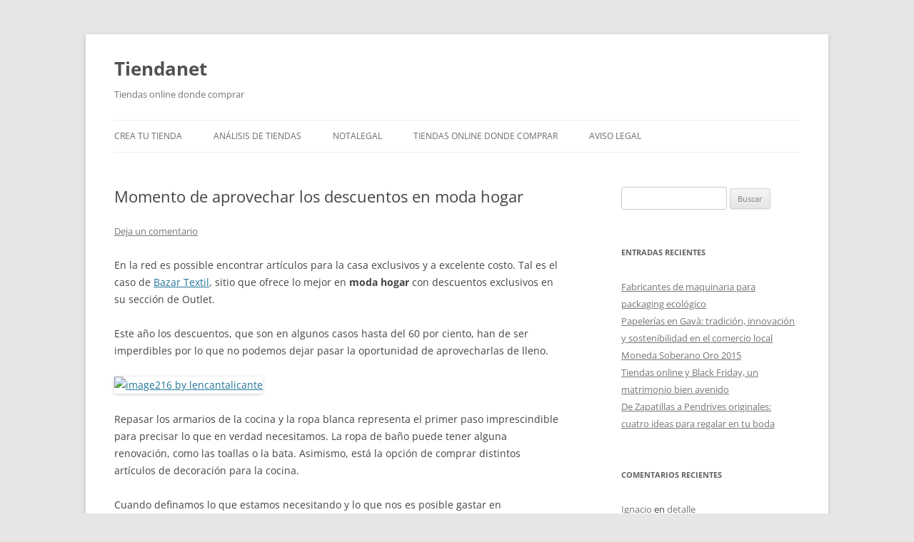

--- FILE ---
content_type: text/html; charset=UTF-8
request_url: https://tiendanet.com/momento-de-aprovechar-los-descuentos-en-moda-hogar/
body_size: 9632
content:
<!DOCTYPE html>
<html lang="es">
<head>
<meta charset="UTF-8" />
<meta name="viewport" content="width=device-width, initial-scale=1.0" />
<title>Momento de aprovechar los descuentos en moda hogar - Tiendanet</title>
<link rel="profile" href="https://gmpg.org/xfn/11" />
<link rel="pingback" href="https://tiendanet.com/xmlrpc.php">
<meta name='robots' content='index, follow, max-image-preview:large, max-snippet:-1, max-video-preview:-1' />

	<!-- This site is optimized with the Yoast SEO plugin v20.6 - https://yoast.com/wordpress/plugins/seo/ -->
	<link rel="canonical" href="https://tiendanet.com/momento-de-aprovechar-los-descuentos-en-moda-hogar/" />
	<meta property="og:locale" content="es_ES" />
	<meta property="og:type" content="article" />
	<meta property="og:title" content="Momento de aprovechar los descuentos en moda hogar - Tiendanet" />
	<meta property="og:description" content="En la red es possible encontrar artículos para la casa exclusivos y a excelente costo. Tal es el caso de Bazar Textil, sitio que ofrece lo mejor en moda hogar con descuentos exclusivos en su sección de Outlet. Este año los descuentos, que son en algunos casos hasta del 60 por ciento, han de ser [&hellip;]" />
	<meta property="og:url" content="https://tiendanet.com/momento-de-aprovechar-los-descuentos-en-moda-hogar/" />
	<meta property="og:site_name" content="Tiendanet" />
	<meta property="article:published_time" content="2011-02-03T12:09:22+00:00" />
	<meta property="og:image" content="https://farm3.static.flickr.com/2102/2268050754_be96eeff01.jpg" />
	<meta name="author" content="tiendanet" />
	<meta name="twitter:card" content="summary_large_image" />
	<meta name="twitter:label1" content="Escrito por" />
	<meta name="twitter:data1" content="tiendanet" />
	<meta name="twitter:label2" content="Tiempo de lectura" />
	<meta name="twitter:data2" content="1 minuto" />
	<script type="application/ld+json" class="yoast-schema-graph">{"@context":"https://schema.org","@graph":[{"@type":"WebPage","@id":"https://tiendanet.com/momento-de-aprovechar-los-descuentos-en-moda-hogar/","url":"https://tiendanet.com/momento-de-aprovechar-los-descuentos-en-moda-hogar/","name":"Momento de aprovechar los descuentos en moda hogar - Tiendanet","isPartOf":{"@id":"https://tiendanet.com/#website"},"primaryImageOfPage":{"@id":"https://tiendanet.com/momento-de-aprovechar-los-descuentos-en-moda-hogar/#primaryimage"},"image":{"@id":"https://tiendanet.com/momento-de-aprovechar-los-descuentos-en-moda-hogar/#primaryimage"},"thumbnailUrl":"https://farm3.static.flickr.com/2102/2268050754_be96eeff01.jpg","datePublished":"2011-02-03T12:09:22+00:00","dateModified":"2011-02-03T12:09:22+00:00","author":{"@id":"https://tiendanet.com/#/schema/person/adbac07144a125fc2ff05f8816d8281e"},"breadcrumb":{"@id":"https://tiendanet.com/momento-de-aprovechar-los-descuentos-en-moda-hogar/#breadcrumb"},"inLanguage":"es","potentialAction":[{"@type":"ReadAction","target":["https://tiendanet.com/momento-de-aprovechar-los-descuentos-en-moda-hogar/"]}]},{"@type":"ImageObject","inLanguage":"es","@id":"https://tiendanet.com/momento-de-aprovechar-los-descuentos-en-moda-hogar/#primaryimage","url":"https://farm3.static.flickr.com/2102/2268050754_be96eeff01.jpg","contentUrl":"https://farm3.static.flickr.com/2102/2268050754_be96eeff01.jpg"},{"@type":"BreadcrumbList","@id":"https://tiendanet.com/momento-de-aprovechar-los-descuentos-en-moda-hogar/#breadcrumb","itemListElement":[{"@type":"ListItem","position":1,"name":"Portada","item":"https://tiendanet.com/"},{"@type":"ListItem","position":2,"name":"Momento de aprovechar los descuentos en moda hogar"}]},{"@type":"WebSite","@id":"https://tiendanet.com/#website","url":"https://tiendanet.com/","name":"Tiendanet","description":"Tiendas online donde comprar","potentialAction":[{"@type":"SearchAction","target":{"@type":"EntryPoint","urlTemplate":"https://tiendanet.com/?s={search_term_string}"},"query-input":"required name=search_term_string"}],"inLanguage":"es"},{"@type":"Person","@id":"https://tiendanet.com/#/schema/person/adbac07144a125fc2ff05f8816d8281e","name":"tiendanet","image":{"@type":"ImageObject","inLanguage":"es","@id":"https://tiendanet.com/#/schema/person/image/","url":"https://secure.gravatar.com/avatar/?s=96&d=mm&r=g","contentUrl":"https://secure.gravatar.com/avatar/?s=96&d=mm&r=g","caption":"tiendanet"},"url":"https://tiendanet.com/author/tiendanet/"}]}</script>
	<!-- / Yoast SEO plugin. -->


<link rel='dns-prefetch' href='//s.w.org' />
<link rel="alternate" type="application/rss+xml" title="Tiendanet &raquo; Feed" href="https://tiendanet.com/feed/" />
<link rel="alternate" type="application/rss+xml" title="Tiendanet &raquo; Feed de los comentarios" href="https://tiendanet.com/comments/feed/" />
<link rel="alternate" type="application/rss+xml" title="Tiendanet &raquo; Comentario Momento de aprovechar los descuentos en moda hogar del feed" href="https://tiendanet.com/momento-de-aprovechar-los-descuentos-en-moda-hogar/feed/" />
<script type="text/javascript">
window._wpemojiSettings = {"baseUrl":"https:\/\/s.w.org\/images\/core\/emoji\/14.0.0\/72x72\/","ext":".png","svgUrl":"https:\/\/s.w.org\/images\/core\/emoji\/14.0.0\/svg\/","svgExt":".svg","source":{"concatemoji":"https:\/\/tiendanet.com\/wp-includes\/js\/wp-emoji-release.min.js"}};
/*! This file is auto-generated */
!function(e,a,t){var n,r,o,i=a.createElement("canvas"),p=i.getContext&&i.getContext("2d");function s(e,t){var a=String.fromCharCode,e=(p.clearRect(0,0,i.width,i.height),p.fillText(a.apply(this,e),0,0),i.toDataURL());return p.clearRect(0,0,i.width,i.height),p.fillText(a.apply(this,t),0,0),e===i.toDataURL()}function c(e){var t=a.createElement("script");t.src=e,t.defer=t.type="text/javascript",a.getElementsByTagName("head")[0].appendChild(t)}for(o=Array("flag","emoji"),t.supports={everything:!0,everythingExceptFlag:!0},r=0;r<o.length;r++)t.supports[o[r]]=function(e){if(!p||!p.fillText)return!1;switch(p.textBaseline="top",p.font="600 32px Arial",e){case"flag":return s([127987,65039,8205,9895,65039],[127987,65039,8203,9895,65039])?!1:!s([55356,56826,55356,56819],[55356,56826,8203,55356,56819])&&!s([55356,57332,56128,56423,56128,56418,56128,56421,56128,56430,56128,56423,56128,56447],[55356,57332,8203,56128,56423,8203,56128,56418,8203,56128,56421,8203,56128,56430,8203,56128,56423,8203,56128,56447]);case"emoji":return!s([129777,127995,8205,129778,127999],[129777,127995,8203,129778,127999])}return!1}(o[r]),t.supports.everything=t.supports.everything&&t.supports[o[r]],"flag"!==o[r]&&(t.supports.everythingExceptFlag=t.supports.everythingExceptFlag&&t.supports[o[r]]);t.supports.everythingExceptFlag=t.supports.everythingExceptFlag&&!t.supports.flag,t.DOMReady=!1,t.readyCallback=function(){t.DOMReady=!0},t.supports.everything||(n=function(){t.readyCallback()},a.addEventListener?(a.addEventListener("DOMContentLoaded",n,!1),e.addEventListener("load",n,!1)):(e.attachEvent("onload",n),a.attachEvent("onreadystatechange",function(){"complete"===a.readyState&&t.readyCallback()})),(e=t.source||{}).concatemoji?c(e.concatemoji):e.wpemoji&&e.twemoji&&(c(e.twemoji),c(e.wpemoji)))}(window,document,window._wpemojiSettings);
</script>
<style type="text/css">
img.wp-smiley,
img.emoji {
	display: inline !important;
	border: none !important;
	box-shadow: none !important;
	height: 1em !important;
	width: 1em !important;
	margin: 0 0.07em !important;
	vertical-align: -0.1em !important;
	background: none !important;
	padding: 0 !important;
}
</style>
	<link rel='stylesheet' id='wp-block-library-css'  href='https://tiendanet.com/wp-includes/css/dist/block-library/style.min.css' type='text/css' media='all' />
<style id='wp-block-library-theme-inline-css' type='text/css'>
.wp-block-audio figcaption{color:#555;font-size:13px;text-align:center}.is-dark-theme .wp-block-audio figcaption{color:hsla(0,0%,100%,.65)}.wp-block-code{border:1px solid #ccc;border-radius:4px;font-family:Menlo,Consolas,monaco,monospace;padding:.8em 1em}.wp-block-embed figcaption{color:#555;font-size:13px;text-align:center}.is-dark-theme .wp-block-embed figcaption{color:hsla(0,0%,100%,.65)}.blocks-gallery-caption{color:#555;font-size:13px;text-align:center}.is-dark-theme .blocks-gallery-caption{color:hsla(0,0%,100%,.65)}.wp-block-image figcaption{color:#555;font-size:13px;text-align:center}.is-dark-theme .wp-block-image figcaption{color:hsla(0,0%,100%,.65)}.wp-block-pullquote{border-top:4px solid;border-bottom:4px solid;margin-bottom:1.75em;color:currentColor}.wp-block-pullquote__citation,.wp-block-pullquote cite,.wp-block-pullquote footer{color:currentColor;text-transform:uppercase;font-size:.8125em;font-style:normal}.wp-block-quote{border-left:.25em solid;margin:0 0 1.75em;padding-left:1em}.wp-block-quote cite,.wp-block-quote footer{color:currentColor;font-size:.8125em;position:relative;font-style:normal}.wp-block-quote.has-text-align-right{border-left:none;border-right:.25em solid;padding-left:0;padding-right:1em}.wp-block-quote.has-text-align-center{border:none;padding-left:0}.wp-block-quote.is-large,.wp-block-quote.is-style-large,.wp-block-quote.is-style-plain{border:none}.wp-block-search .wp-block-search__label{font-weight:700}:where(.wp-block-group.has-background){padding:1.25em 2.375em}.wp-block-separator.has-css-opacity{opacity:.4}.wp-block-separator{border:none;border-bottom:2px solid;margin-left:auto;margin-right:auto}.wp-block-separator.has-alpha-channel-opacity{opacity:1}.wp-block-separator:not(.is-style-wide):not(.is-style-dots){width:100px}.wp-block-separator.has-background:not(.is-style-dots){border-bottom:none;height:1px}.wp-block-separator.has-background:not(.is-style-wide):not(.is-style-dots){height:2px}.wp-block-table thead{border-bottom:3px solid}.wp-block-table tfoot{border-top:3px solid}.wp-block-table td,.wp-block-table th{padding:.5em;border:1px solid;word-break:normal}.wp-block-table figcaption{color:#555;font-size:13px;text-align:center}.is-dark-theme .wp-block-table figcaption{color:hsla(0,0%,100%,.65)}.wp-block-video figcaption{color:#555;font-size:13px;text-align:center}.is-dark-theme .wp-block-video figcaption{color:hsla(0,0%,100%,.65)}.wp-block-template-part.has-background{padding:1.25em 2.375em;margin-top:0;margin-bottom:0}
</style>
<style id='global-styles-inline-css' type='text/css'>
body{--wp--preset--color--black: #000000;--wp--preset--color--cyan-bluish-gray: #abb8c3;--wp--preset--color--white: #fff;--wp--preset--color--pale-pink: #f78da7;--wp--preset--color--vivid-red: #cf2e2e;--wp--preset--color--luminous-vivid-orange: #ff6900;--wp--preset--color--luminous-vivid-amber: #fcb900;--wp--preset--color--light-green-cyan: #7bdcb5;--wp--preset--color--vivid-green-cyan: #00d084;--wp--preset--color--pale-cyan-blue: #8ed1fc;--wp--preset--color--vivid-cyan-blue: #0693e3;--wp--preset--color--vivid-purple: #9b51e0;--wp--preset--color--blue: #21759b;--wp--preset--color--dark-gray: #444;--wp--preset--color--medium-gray: #9f9f9f;--wp--preset--color--light-gray: #e6e6e6;--wp--preset--gradient--vivid-cyan-blue-to-vivid-purple: linear-gradient(135deg,rgba(6,147,227,1) 0%,rgb(155,81,224) 100%);--wp--preset--gradient--light-green-cyan-to-vivid-green-cyan: linear-gradient(135deg,rgb(122,220,180) 0%,rgb(0,208,130) 100%);--wp--preset--gradient--luminous-vivid-amber-to-luminous-vivid-orange: linear-gradient(135deg,rgba(252,185,0,1) 0%,rgba(255,105,0,1) 100%);--wp--preset--gradient--luminous-vivid-orange-to-vivid-red: linear-gradient(135deg,rgba(255,105,0,1) 0%,rgb(207,46,46) 100%);--wp--preset--gradient--very-light-gray-to-cyan-bluish-gray: linear-gradient(135deg,rgb(238,238,238) 0%,rgb(169,184,195) 100%);--wp--preset--gradient--cool-to-warm-spectrum: linear-gradient(135deg,rgb(74,234,220) 0%,rgb(151,120,209) 20%,rgb(207,42,186) 40%,rgb(238,44,130) 60%,rgb(251,105,98) 80%,rgb(254,248,76) 100%);--wp--preset--gradient--blush-light-purple: linear-gradient(135deg,rgb(255,206,236) 0%,rgb(152,150,240) 100%);--wp--preset--gradient--blush-bordeaux: linear-gradient(135deg,rgb(254,205,165) 0%,rgb(254,45,45) 50%,rgb(107,0,62) 100%);--wp--preset--gradient--luminous-dusk: linear-gradient(135deg,rgb(255,203,112) 0%,rgb(199,81,192) 50%,rgb(65,88,208) 100%);--wp--preset--gradient--pale-ocean: linear-gradient(135deg,rgb(255,245,203) 0%,rgb(182,227,212) 50%,rgb(51,167,181) 100%);--wp--preset--gradient--electric-grass: linear-gradient(135deg,rgb(202,248,128) 0%,rgb(113,206,126) 100%);--wp--preset--gradient--midnight: linear-gradient(135deg,rgb(2,3,129) 0%,rgb(40,116,252) 100%);--wp--preset--duotone--dark-grayscale: url('#wp-duotone-dark-grayscale');--wp--preset--duotone--grayscale: url('#wp-duotone-grayscale');--wp--preset--duotone--purple-yellow: url('#wp-duotone-purple-yellow');--wp--preset--duotone--blue-red: url('#wp-duotone-blue-red');--wp--preset--duotone--midnight: url('#wp-duotone-midnight');--wp--preset--duotone--magenta-yellow: url('#wp-duotone-magenta-yellow');--wp--preset--duotone--purple-green: url('#wp-duotone-purple-green');--wp--preset--duotone--blue-orange: url('#wp-duotone-blue-orange');--wp--preset--font-size--small: 13px;--wp--preset--font-size--medium: 20px;--wp--preset--font-size--large: 36px;--wp--preset--font-size--x-large: 42px;}.has-black-color{color: var(--wp--preset--color--black) !important;}.has-cyan-bluish-gray-color{color: var(--wp--preset--color--cyan-bluish-gray) !important;}.has-white-color{color: var(--wp--preset--color--white) !important;}.has-pale-pink-color{color: var(--wp--preset--color--pale-pink) !important;}.has-vivid-red-color{color: var(--wp--preset--color--vivid-red) !important;}.has-luminous-vivid-orange-color{color: var(--wp--preset--color--luminous-vivid-orange) !important;}.has-luminous-vivid-amber-color{color: var(--wp--preset--color--luminous-vivid-amber) !important;}.has-light-green-cyan-color{color: var(--wp--preset--color--light-green-cyan) !important;}.has-vivid-green-cyan-color{color: var(--wp--preset--color--vivid-green-cyan) !important;}.has-pale-cyan-blue-color{color: var(--wp--preset--color--pale-cyan-blue) !important;}.has-vivid-cyan-blue-color{color: var(--wp--preset--color--vivid-cyan-blue) !important;}.has-vivid-purple-color{color: var(--wp--preset--color--vivid-purple) !important;}.has-black-background-color{background-color: var(--wp--preset--color--black) !important;}.has-cyan-bluish-gray-background-color{background-color: var(--wp--preset--color--cyan-bluish-gray) !important;}.has-white-background-color{background-color: var(--wp--preset--color--white) !important;}.has-pale-pink-background-color{background-color: var(--wp--preset--color--pale-pink) !important;}.has-vivid-red-background-color{background-color: var(--wp--preset--color--vivid-red) !important;}.has-luminous-vivid-orange-background-color{background-color: var(--wp--preset--color--luminous-vivid-orange) !important;}.has-luminous-vivid-amber-background-color{background-color: var(--wp--preset--color--luminous-vivid-amber) !important;}.has-light-green-cyan-background-color{background-color: var(--wp--preset--color--light-green-cyan) !important;}.has-vivid-green-cyan-background-color{background-color: var(--wp--preset--color--vivid-green-cyan) !important;}.has-pale-cyan-blue-background-color{background-color: var(--wp--preset--color--pale-cyan-blue) !important;}.has-vivid-cyan-blue-background-color{background-color: var(--wp--preset--color--vivid-cyan-blue) !important;}.has-vivid-purple-background-color{background-color: var(--wp--preset--color--vivid-purple) !important;}.has-black-border-color{border-color: var(--wp--preset--color--black) !important;}.has-cyan-bluish-gray-border-color{border-color: var(--wp--preset--color--cyan-bluish-gray) !important;}.has-white-border-color{border-color: var(--wp--preset--color--white) !important;}.has-pale-pink-border-color{border-color: var(--wp--preset--color--pale-pink) !important;}.has-vivid-red-border-color{border-color: var(--wp--preset--color--vivid-red) !important;}.has-luminous-vivid-orange-border-color{border-color: var(--wp--preset--color--luminous-vivid-orange) !important;}.has-luminous-vivid-amber-border-color{border-color: var(--wp--preset--color--luminous-vivid-amber) !important;}.has-light-green-cyan-border-color{border-color: var(--wp--preset--color--light-green-cyan) !important;}.has-vivid-green-cyan-border-color{border-color: var(--wp--preset--color--vivid-green-cyan) !important;}.has-pale-cyan-blue-border-color{border-color: var(--wp--preset--color--pale-cyan-blue) !important;}.has-vivid-cyan-blue-border-color{border-color: var(--wp--preset--color--vivid-cyan-blue) !important;}.has-vivid-purple-border-color{border-color: var(--wp--preset--color--vivid-purple) !important;}.has-vivid-cyan-blue-to-vivid-purple-gradient-background{background: var(--wp--preset--gradient--vivid-cyan-blue-to-vivid-purple) !important;}.has-light-green-cyan-to-vivid-green-cyan-gradient-background{background: var(--wp--preset--gradient--light-green-cyan-to-vivid-green-cyan) !important;}.has-luminous-vivid-amber-to-luminous-vivid-orange-gradient-background{background: var(--wp--preset--gradient--luminous-vivid-amber-to-luminous-vivid-orange) !important;}.has-luminous-vivid-orange-to-vivid-red-gradient-background{background: var(--wp--preset--gradient--luminous-vivid-orange-to-vivid-red) !important;}.has-very-light-gray-to-cyan-bluish-gray-gradient-background{background: var(--wp--preset--gradient--very-light-gray-to-cyan-bluish-gray) !important;}.has-cool-to-warm-spectrum-gradient-background{background: var(--wp--preset--gradient--cool-to-warm-spectrum) !important;}.has-blush-light-purple-gradient-background{background: var(--wp--preset--gradient--blush-light-purple) !important;}.has-blush-bordeaux-gradient-background{background: var(--wp--preset--gradient--blush-bordeaux) !important;}.has-luminous-dusk-gradient-background{background: var(--wp--preset--gradient--luminous-dusk) !important;}.has-pale-ocean-gradient-background{background: var(--wp--preset--gradient--pale-ocean) !important;}.has-electric-grass-gradient-background{background: var(--wp--preset--gradient--electric-grass) !important;}.has-midnight-gradient-background{background: var(--wp--preset--gradient--midnight) !important;}.has-small-font-size{font-size: var(--wp--preset--font-size--small) !important;}.has-medium-font-size{font-size: var(--wp--preset--font-size--medium) !important;}.has-large-font-size{font-size: var(--wp--preset--font-size--large) !important;}.has-x-large-font-size{font-size: var(--wp--preset--font-size--x-large) !important;}
</style>
<link rel='stylesheet' id='twentytwelve-fonts-css'  href='https://tiendanet.com/wp-content/themes/twentytwelve/fonts/font-open-sans.css' type='text/css' media='all' />
<link rel='stylesheet' id='twentytwelve-style-css'  href='https://tiendanet.com/wp-content/themes/twentytwelve/style.css' type='text/css' media='all' />
<link rel='stylesheet' id='twentytwelve-block-style-css'  href='https://tiendanet.com/wp-content/themes/twentytwelve/css/blocks.css' type='text/css' media='all' />
<script type='text/javascript' src='https://tiendanet.com/wp-includes/js/jquery/jquery.min.js' id='jquery-core-js'></script>
<script type='text/javascript' src='https://tiendanet.com/wp-includes/js/jquery/jquery-migrate.min.js' id='jquery-migrate-js'></script>
<link rel="https://api.w.org/" href="https://tiendanet.com/wp-json/" /><link rel="alternate" type="application/json" href="https://tiendanet.com/wp-json/wp/v2/posts/456" /><link rel="EditURI" type="application/rsd+xml" title="RSD" href="https://tiendanet.com/xmlrpc.php?rsd" />
<link rel="wlwmanifest" type="application/wlwmanifest+xml" href="https://tiendanet.com/wp-includes/wlwmanifest.xml" /> 
<meta name="generator" content="WordPress 6.0.11" />
<link rel='shortlink' href='https://tiendanet.com/?p=456' />
<link rel="alternate" type="application/json+oembed" href="https://tiendanet.com/wp-json/oembed/1.0/embed?url=https%3A%2F%2Ftiendanet.com%2Fmomento-de-aprovechar-los-descuentos-en-moda-hogar%2F" />
<link rel="alternate" type="text/xml+oembed" href="https://tiendanet.com/wp-json/oembed/1.0/embed?url=https%3A%2F%2Ftiendanet.com%2Fmomento-de-aprovechar-los-descuentos-en-moda-hogar%2F&#038;format=xml" />
<style type="text/css">.recentcomments a{display:inline !important;padding:0 !important;margin:0 !important;}</style><link rel="icon" href="https://tiendanet.com/wp-content/uploads/2019/03/cropped-logotipo-32x32.png" sizes="32x32" />
<link rel="icon" href="https://tiendanet.com/wp-content/uploads/2019/03/cropped-logotipo-192x192.png" sizes="192x192" />
<link rel="apple-touch-icon" href="https://tiendanet.com/wp-content/uploads/2019/03/cropped-logotipo-180x180.png" />
<meta name="msapplication-TileImage" content="https://tiendanet.com/wp-content/uploads/2019/03/cropped-logotipo-270x270.png" />
</head>

<body class="post-template-default single single-post postid-456 single-format-standard wp-embed-responsive custom-font-enabled">
<svg xmlns="http://www.w3.org/2000/svg" viewBox="0 0 0 0" width="0" height="0" focusable="false" role="none" style="visibility: hidden; position: absolute; left: -9999px; overflow: hidden;" ><defs><filter id="wp-duotone-dark-grayscale"><feColorMatrix color-interpolation-filters="sRGB" type="matrix" values=" .299 .587 .114 0 0 .299 .587 .114 0 0 .299 .587 .114 0 0 .299 .587 .114 0 0 " /><feComponentTransfer color-interpolation-filters="sRGB" ><feFuncR type="table" tableValues="0 0.49803921568627" /><feFuncG type="table" tableValues="0 0.49803921568627" /><feFuncB type="table" tableValues="0 0.49803921568627" /><feFuncA type="table" tableValues="1 1" /></feComponentTransfer><feComposite in2="SourceGraphic" operator="in" /></filter></defs></svg><svg xmlns="http://www.w3.org/2000/svg" viewBox="0 0 0 0" width="0" height="0" focusable="false" role="none" style="visibility: hidden; position: absolute; left: -9999px; overflow: hidden;" ><defs><filter id="wp-duotone-grayscale"><feColorMatrix color-interpolation-filters="sRGB" type="matrix" values=" .299 .587 .114 0 0 .299 .587 .114 0 0 .299 .587 .114 0 0 .299 .587 .114 0 0 " /><feComponentTransfer color-interpolation-filters="sRGB" ><feFuncR type="table" tableValues="0 1" /><feFuncG type="table" tableValues="0 1" /><feFuncB type="table" tableValues="0 1" /><feFuncA type="table" tableValues="1 1" /></feComponentTransfer><feComposite in2="SourceGraphic" operator="in" /></filter></defs></svg><svg xmlns="http://www.w3.org/2000/svg" viewBox="0 0 0 0" width="0" height="0" focusable="false" role="none" style="visibility: hidden; position: absolute; left: -9999px; overflow: hidden;" ><defs><filter id="wp-duotone-purple-yellow"><feColorMatrix color-interpolation-filters="sRGB" type="matrix" values=" .299 .587 .114 0 0 .299 .587 .114 0 0 .299 .587 .114 0 0 .299 .587 .114 0 0 " /><feComponentTransfer color-interpolation-filters="sRGB" ><feFuncR type="table" tableValues="0.54901960784314 0.98823529411765" /><feFuncG type="table" tableValues="0 1" /><feFuncB type="table" tableValues="0.71764705882353 0.25490196078431" /><feFuncA type="table" tableValues="1 1" /></feComponentTransfer><feComposite in2="SourceGraphic" operator="in" /></filter></defs></svg><svg xmlns="http://www.w3.org/2000/svg" viewBox="0 0 0 0" width="0" height="0" focusable="false" role="none" style="visibility: hidden; position: absolute; left: -9999px; overflow: hidden;" ><defs><filter id="wp-duotone-blue-red"><feColorMatrix color-interpolation-filters="sRGB" type="matrix" values=" .299 .587 .114 0 0 .299 .587 .114 0 0 .299 .587 .114 0 0 .299 .587 .114 0 0 " /><feComponentTransfer color-interpolation-filters="sRGB" ><feFuncR type="table" tableValues="0 1" /><feFuncG type="table" tableValues="0 0.27843137254902" /><feFuncB type="table" tableValues="0.5921568627451 0.27843137254902" /><feFuncA type="table" tableValues="1 1" /></feComponentTransfer><feComposite in2="SourceGraphic" operator="in" /></filter></defs></svg><svg xmlns="http://www.w3.org/2000/svg" viewBox="0 0 0 0" width="0" height="0" focusable="false" role="none" style="visibility: hidden; position: absolute; left: -9999px; overflow: hidden;" ><defs><filter id="wp-duotone-midnight"><feColorMatrix color-interpolation-filters="sRGB" type="matrix" values=" .299 .587 .114 0 0 .299 .587 .114 0 0 .299 .587 .114 0 0 .299 .587 .114 0 0 " /><feComponentTransfer color-interpolation-filters="sRGB" ><feFuncR type="table" tableValues="0 0" /><feFuncG type="table" tableValues="0 0.64705882352941" /><feFuncB type="table" tableValues="0 1" /><feFuncA type="table" tableValues="1 1" /></feComponentTransfer><feComposite in2="SourceGraphic" operator="in" /></filter></defs></svg><svg xmlns="http://www.w3.org/2000/svg" viewBox="0 0 0 0" width="0" height="0" focusable="false" role="none" style="visibility: hidden; position: absolute; left: -9999px; overflow: hidden;" ><defs><filter id="wp-duotone-magenta-yellow"><feColorMatrix color-interpolation-filters="sRGB" type="matrix" values=" .299 .587 .114 0 0 .299 .587 .114 0 0 .299 .587 .114 0 0 .299 .587 .114 0 0 " /><feComponentTransfer color-interpolation-filters="sRGB" ><feFuncR type="table" tableValues="0.78039215686275 1" /><feFuncG type="table" tableValues="0 0.94901960784314" /><feFuncB type="table" tableValues="0.35294117647059 0.47058823529412" /><feFuncA type="table" tableValues="1 1" /></feComponentTransfer><feComposite in2="SourceGraphic" operator="in" /></filter></defs></svg><svg xmlns="http://www.w3.org/2000/svg" viewBox="0 0 0 0" width="0" height="0" focusable="false" role="none" style="visibility: hidden; position: absolute; left: -9999px; overflow: hidden;" ><defs><filter id="wp-duotone-purple-green"><feColorMatrix color-interpolation-filters="sRGB" type="matrix" values=" .299 .587 .114 0 0 .299 .587 .114 0 0 .299 .587 .114 0 0 .299 .587 .114 0 0 " /><feComponentTransfer color-interpolation-filters="sRGB" ><feFuncR type="table" tableValues="0.65098039215686 0.40392156862745" /><feFuncG type="table" tableValues="0 1" /><feFuncB type="table" tableValues="0.44705882352941 0.4" /><feFuncA type="table" tableValues="1 1" /></feComponentTransfer><feComposite in2="SourceGraphic" operator="in" /></filter></defs></svg><svg xmlns="http://www.w3.org/2000/svg" viewBox="0 0 0 0" width="0" height="0" focusable="false" role="none" style="visibility: hidden; position: absolute; left: -9999px; overflow: hidden;" ><defs><filter id="wp-duotone-blue-orange"><feColorMatrix color-interpolation-filters="sRGB" type="matrix" values=" .299 .587 .114 0 0 .299 .587 .114 0 0 .299 .587 .114 0 0 .299 .587 .114 0 0 " /><feComponentTransfer color-interpolation-filters="sRGB" ><feFuncR type="table" tableValues="0.098039215686275 1" /><feFuncG type="table" tableValues="0 0.66274509803922" /><feFuncB type="table" tableValues="0.84705882352941 0.41960784313725" /><feFuncA type="table" tableValues="1 1" /></feComponentTransfer><feComposite in2="SourceGraphic" operator="in" /></filter></defs></svg><div id="page" class="hfeed site">
	<a class="screen-reader-text skip-link" href="#content">Saltar al contenido</a>
	<header id="masthead" class="site-header">
		<hgroup>
							<h1 class="site-title"><a href="https://tiendanet.com/" rel="home" >Tiendanet</a></h1>
								<h2 class="site-description">Tiendas online donde comprar</h2>
					</hgroup>

		<nav id="site-navigation" class="main-navigation">
			<button class="menu-toggle">Menú</button>
			<div class="menu-menu-1-container"><ul id="menu-menu-1" class="nav-menu"><li id="menu-item-3333" class="menu-item menu-item-type-custom menu-item-object-custom menu-item-3333"><a title="Desarrollo de tiendas online " target="_blank" rel="noopener" href="https://www.interdigital.es/disenoweb/disenotiendasonline.aspx">Crea tu tienda</a></li>
<li id="menu-item-3334" class="menu-item menu-item-type-taxonomy menu-item-object-category menu-item-3334"><a href="https://tiendanet.com/category/tiendas-web-online/">Análisis de tiendas</a></li>
<li id="menu-item-12890" class="menu-item menu-item-type-post_type menu-item-object-page menu-item-12890"><a href="https://tiendanet.com/notalegal/">notalegal</a></li>
<li id="menu-item-12891" class="menu-item menu-item-type-post_type menu-item-object-page menu-item-home menu-item-12891"><a href="https://tiendanet.com/inicio/">Tiendas online donde comprar</a></li>
<li id="menu-item-12892" class="menu-item menu-item-type-post_type menu-item-object-page menu-item-privacy-policy menu-item-12892"><a href="https://tiendanet.com/aviso-legal/">Aviso legal</a></li>
</ul></div>		</nav><!-- #site-navigation -->

			</header><!-- #masthead -->

	<div id="main" class="wrapper">

	<div id="primary" class="site-content">
		<div id="content" role="main">

			
				
	<article id="post-456" class="post-456 post type-post status-publish format-standard hentry category-sin-categoria tag-60-descuento tag-bazar-textil tag-bazartextil tag-descuentos-en-moda-hogar tag-moda-hogar tag-outlet-en-moda-hogar tag-rebajas tag-rebajas-de-enero tag-rebajas-de-invierno tag-rebajas-moda-hogar">
				<header class="entry-header">
			
						<h1 class="entry-title">Momento de aprovechar los descuentos en moda hogar</h1>
										<div class="comments-link">
					<a href="https://tiendanet.com/momento-de-aprovechar-los-descuentos-en-moda-hogar/#respond"><span class="leave-reply">Deja un comentario</span></a>				</div><!-- .comments-link -->
					</header><!-- .entry-header -->

				<div class="entry-content">
			<p>En la red es possible encontrar artículos para la casa exclusivos y a excelente costo. Tal es el caso de <a href="https://www.bazartextil.com/">Bazar Textil</a>, sitio que ofrece lo mejor en <b>moda hogar</b> con descuentos exclusivos en su sección de Outlet.</p>
<p>Este año los descuentos, que son en algunos casos hasta del 60 por ciento, han de ser imperdibles por lo que no podemos dejar pasar la oportunidad de aprovecharlas de lleno.</p>
<p><a href="https://farm3.static.flickr.com/2102/2268050754_be96eeff01.jpg"><img alt="image216 by lencantalicante" src="https://farm3.static.flickr.com/2102/2268050754_be96eeff01.jpg" /></a></p>
<p>Repasar los armarios de la cocina y la ropa blanca representa el primer paso imprescindible para precisar lo que en verdad necesitamos. La ropa de baño puede tener alguna renovación, como las toallas o la bata. Asimismo, está la opción de comprar distintos artículos de decoración para la cocina.</p>
<p>Cuando definamos lo que estamos necesitando y lo que nos es posible gastar en complementos para la casa, podremos realizar la compra sin miedo, confiados de estar realizando la inversión más conveniente.</p>
<p>De esta manera, no hay nada major que aprovechar de lleno los descuentos en accesorios para <a href="https://blog.bazartextil.com/">moda hogar</a>.</p>
					</div><!-- .entry-content -->
		
		<footer class="entry-meta">
			Esta entrada se publicó en <a href="https://tiendanet.com/category/sin-categoria/" rel="category tag">Sin categoría</a> y está etiquetada con <a href="https://tiendanet.com/tag/60-descuento/" rel="tag">60% descuento</a>, <a href="https://tiendanet.com/tag/bazar-textil/" rel="tag">bazar textil</a>, <a href="https://tiendanet.com/tag/bazartextil/" rel="tag">bazartextil</a>, <a href="https://tiendanet.com/tag/descuentos-en-moda-hogar/" rel="tag">descuentos en moda hogar</a>, <a href="https://tiendanet.com/tag/moda-hogar/" rel="tag">moda hogar</a>, <a href="https://tiendanet.com/tag/outlet-en-moda-hogar/" rel="tag">outlet en moda hogar</a>, <a href="https://tiendanet.com/tag/rebajas/" rel="tag">rebajas</a>, <a href="https://tiendanet.com/tag/rebajas-de-enero/" rel="tag">rebajas de enero</a>, <a href="https://tiendanet.com/tag/rebajas-de-invierno/" rel="tag">rebajas de invierno</a>, <a href="https://tiendanet.com/tag/rebajas-moda-hogar/" rel="tag">rebajas moda hogar</a> en <a href="https://tiendanet.com/momento-de-aprovechar-los-descuentos-en-moda-hogar/" title="12:09 pm" rel="bookmark"><time class="entry-date" datetime="2011-02-03T12:09:22+00:00">febrero 3, 2011</time></a><span class="by-author"> por <span class="author vcard"><a class="url fn n" href="https://tiendanet.com/author/tiendanet/" title="Ver todas las entradas de tiendanet" rel="author">tiendanet</a></span></span>.								</footer><!-- .entry-meta -->
	</article><!-- #post -->

				<nav class="nav-single">
					<h3 class="assistive-text">Navegación de entradas</h3>
					<span class="nav-previous"><a href="https://tiendanet.com/compras-con-un-solo-click/" rel="prev"><span class="meta-nav">&larr;</span> Compras con un solo click</a></span>
					<span class="nav-next"><a href="https://tiendanet.com/la-seguridad-de-comprar-online/" rel="next">La seguridad de comprar online <span class="meta-nav">&rarr;</span></a></span>
				</nav><!-- .nav-single -->

				
<div id="comments" class="comments-area">

	
	
		<div id="respond" class="comment-respond">
		<h3 id="reply-title" class="comment-reply-title">Deja una respuesta <small><a rel="nofollow" id="cancel-comment-reply-link" href="/momento-de-aprovechar-los-descuentos-en-moda-hogar/#respond" style="display:none;">Cancelar la respuesta</a></small></h3><form action="https://tiendanet.com/wp-comments-post.php" method="post" id="commentform" class="comment-form"><p class="comment-notes"><span id="email-notes">Tu dirección de correo electrónico no será publicada.</span> <span class="required-field-message" aria-hidden="true">Los campos obligatorios están marcados con <span class="required" aria-hidden="true">*</span></span></p><p class="comment-form-comment"><label for="comment">Comentario <span class="required" aria-hidden="true">*</span></label> <textarea id="comment" name="comment" cols="45" rows="8" maxlength="65525" required="required"></textarea></p><p class="comment-form-author"><label for="author">Nombre <span class="required" aria-hidden="true">*</span></label> <input id="author" name="author" type="text" value="" size="30" maxlength="245" required="required" /></p>
<p class="comment-form-email"><label for="email">Correo electrónico <span class="required" aria-hidden="true">*</span></label> <input id="email" name="email" type="text" value="" size="30" maxlength="100" aria-describedby="email-notes" required="required" /></p>
<p class="comment-form-url"><label for="url">Web</label> <input id="url" name="url" type="text" value="" size="30" maxlength="200" /></p>
<p class="comment-form-cookies-consent"><input id="wp-comment-cookies-consent" name="wp-comment-cookies-consent" type="checkbox" value="yes" /> <label for="wp-comment-cookies-consent">Guarda mi nombre, correo electrónico y web en este navegador para la próxima vez que comente.</label></p>
<p class="form-submit"><input name="submit" type="submit" id="submit" class="submit" value="Publicar el comentario" /> <input type='hidden' name='comment_post_ID' value='456' id='comment_post_ID' />
<input type='hidden' name='comment_parent' id='comment_parent' value='0' />
</p><p style="display: none !important;" class="akismet-fields-container" data-prefix="ak_"><label>&#916;<textarea name="ak_hp_textarea" cols="45" rows="8" maxlength="100"></textarea></label><input type="hidden" id="ak_js_1" name="ak_js" value="239"/><script>document.getElementById( "ak_js_1" ).setAttribute( "value", ( new Date() ).getTime() );</script></p></form>	</div><!-- #respond -->
	
</div><!-- #comments .comments-area -->

			
		</div><!-- #content -->
	</div><!-- #primary -->


			<div id="secondary" class="widget-area" role="complementary">
			<aside id="search-2" class="widget widget_search"><form role="search" method="get" id="searchform" class="searchform" action="https://tiendanet.com/">
				<div>
					<label class="screen-reader-text" for="s">Buscar:</label>
					<input type="text" value="" name="s" id="s" />
					<input type="submit" id="searchsubmit" value="Buscar" />
				</div>
			</form></aside>
		<aside id="recent-posts-2" class="widget widget_recent_entries">
		<h3 class="widget-title">Entradas recientes</h3>
		<ul>
											<li>
					<a href="https://tiendanet.com/fabricantes-de-maquinaria-para-packaging-ecologico/">Fabricantes de maquinaria para packaging ecológico</a>
									</li>
											<li>
					<a href="https://tiendanet.com/papelerias-en-gava/">Papelerías en Gavà: tradición, innovación y sostenibilidad en el comercio local</a>
									</li>
											<li>
					<a href="https://tiendanet.com/moneda-soberano-oro-2015/">Moneda Soberano Oro 2015</a>
									</li>
											<li>
					<a href="https://tiendanet.com/tiendas-online-y-black-friday-un-matrimonio-bien-avenido/">Tiendas online y Black Friday, un matrimonio bien avenido</a>
									</li>
											<li>
					<a href="https://tiendanet.com/de-zapatillas-a-pendrives-originales-cuatro-ideas-para-regalar-en-tu-boda/">De Zapatillas a Pendrives originales: cuatro ideas para regalar en tu boda</a>
									</li>
					</ul>

		</aside><aside id="recent-comments-2" class="widget widget_recent_comments"><h3 class="widget-title">Comentarios recientes</h3><ul id="recentcomments"><li class="recentcomments"><span class="comment-author-link"><a href='https://www.ilodesigns.es' rel='external nofollow ugc' class='url'>Ignacio</a></span> en <a href="https://tiendanet.com/detalle/#comment-3649">detalle</a></li><li class="recentcomments"><span class="comment-author-link">Ana C</span> en <a href="https://tiendanet.com/detalle/#comment-3648">detalle</a></li><li class="recentcomments"><span class="comment-author-link"><a href='https://www.masquesonido.com' rel='external nofollow ugc' class='url'>Jacinto</a></span> en <a href="https://tiendanet.com/detalle/#comment-3647">detalle</a></li><li class="recentcomments"><span class="comment-author-link">Laura</span> en <a href="https://tiendanet.com/detalle/#comment-3646">detalle</a></li><li class="recentcomments"><span class="comment-author-link">karina</span> en <a href="https://tiendanet.com/detalle/#comment-3644">detalle</a></li></ul></aside><aside id="archives-2" class="widget widget_archive"><h3 class="widget-title">Archivos</h3>
			<ul>
					<li><a href='https://tiendanet.com/2025/01/'>enero 2025</a></li>
	<li><a href='https://tiendanet.com/2016/02/'>febrero 2016</a></li>
	<li><a href='https://tiendanet.com/2015/11/'>noviembre 2015</a></li>
	<li><a href='https://tiendanet.com/2015/10/'>octubre 2015</a></li>
	<li><a href='https://tiendanet.com/2015/06/'>junio 2015</a></li>
	<li><a href='https://tiendanet.com/2015/01/'>enero 2015</a></li>
	<li><a href='https://tiendanet.com/2014/06/'>junio 2014</a></li>
	<li><a href='https://tiendanet.com/2014/05/'>mayo 2014</a></li>
	<li><a href='https://tiendanet.com/2014/03/'>marzo 2014</a></li>
	<li><a href='https://tiendanet.com/2014/02/'>febrero 2014</a></li>
	<li><a href='https://tiendanet.com/2014/01/'>enero 2014</a></li>
	<li><a href='https://tiendanet.com/2013/12/'>diciembre 2013</a></li>
	<li><a href='https://tiendanet.com/2013/11/'>noviembre 2013</a></li>
	<li><a href='https://tiendanet.com/2013/10/'>octubre 2013</a></li>
	<li><a href='https://tiendanet.com/2013/09/'>septiembre 2013</a></li>
	<li><a href='https://tiendanet.com/2013/08/'>agosto 2013</a></li>
	<li><a href='https://tiendanet.com/2013/07/'>julio 2013</a></li>
	<li><a href='https://tiendanet.com/2013/06/'>junio 2013</a></li>
	<li><a href='https://tiendanet.com/2013/05/'>mayo 2013</a></li>
	<li><a href='https://tiendanet.com/2013/04/'>abril 2013</a></li>
	<li><a href='https://tiendanet.com/2013/03/'>marzo 2013</a></li>
	<li><a href='https://tiendanet.com/2013/02/'>febrero 2013</a></li>
	<li><a href='https://tiendanet.com/2013/01/'>enero 2013</a></li>
	<li><a href='https://tiendanet.com/2012/12/'>diciembre 2012</a></li>
	<li><a href='https://tiendanet.com/2012/11/'>noviembre 2012</a></li>
	<li><a href='https://tiendanet.com/2012/10/'>octubre 2012</a></li>
	<li><a href='https://tiendanet.com/2012/09/'>septiembre 2012</a></li>
	<li><a href='https://tiendanet.com/2012/08/'>agosto 2012</a></li>
	<li><a href='https://tiendanet.com/2012/06/'>junio 2012</a></li>
	<li><a href='https://tiendanet.com/2012/05/'>mayo 2012</a></li>
	<li><a href='https://tiendanet.com/2012/04/'>abril 2012</a></li>
	<li><a href='https://tiendanet.com/2012/03/'>marzo 2012</a></li>
	<li><a href='https://tiendanet.com/2012/02/'>febrero 2012</a></li>
	<li><a href='https://tiendanet.com/2012/01/'>enero 2012</a></li>
	<li><a href='https://tiendanet.com/2011/12/'>diciembre 2011</a></li>
	<li><a href='https://tiendanet.com/2011/11/'>noviembre 2011</a></li>
	<li><a href='https://tiendanet.com/2011/10/'>octubre 2011</a></li>
	<li><a href='https://tiendanet.com/2011/09/'>septiembre 2011</a></li>
	<li><a href='https://tiendanet.com/2011/08/'>agosto 2011</a></li>
	<li><a href='https://tiendanet.com/2011/07/'>julio 2011</a></li>
	<li><a href='https://tiendanet.com/2011/06/'>junio 2011</a></li>
	<li><a href='https://tiendanet.com/2011/05/'>mayo 2011</a></li>
	<li><a href='https://tiendanet.com/2011/04/'>abril 2011</a></li>
	<li><a href='https://tiendanet.com/2011/03/'>marzo 2011</a></li>
	<li><a href='https://tiendanet.com/2011/02/'>febrero 2011</a></li>
	<li><a href='https://tiendanet.com/2009/06/'>junio 2009</a></li>
	<li><a href='https://tiendanet.com/1999/05/'>mayo 1999</a></li>
	<li><a href='https://tiendanet.com/1998/12/'>diciembre 1998</a></li>
			</ul>

			</aside><aside id="categories-2" class="widget widget_categories"><h3 class="widget-title">Categorías</h3>
			<ul>
					<li class="cat-item cat-item-2"><a href="https://tiendanet.com/category/comparativas/">Comparativas</a>
</li>
	<li class="cat-item cat-item-3"><a href="https://tiendanet.com/category/noticias/" title="Noticias sobre el e-commerce">Noticias</a>
</li>
	<li class="cat-item cat-item-4"><a href="https://tiendanet.com/category/productos-venta-online/" title="Hablamos sobre productos novedosos o productos que no parece trivial que se puedan vender/comprar online.">Productos venta online</a>
</li>
	<li class="cat-item cat-item-5"><a href="https://tiendanet.com/category/seguridad-compras-online/" title="Como evitar el fraude, casos de fraude online y buenas prácticas para comprar.">Seguridad compras online</a>
</li>
	<li class="cat-item cat-item-6"><a href="https://tiendanet.com/category/servicios-online/" title="Servicios para vendedores o servicios para compradores. Sistemas para facilitar encontrar productos etc">Servicios online</a>
</li>
	<li class="cat-item cat-item-7"><a href="https://tiendanet.com/category/sin-categoria/">Sin categoría</a>
</li>
	<li class="cat-item cat-item-8"><a href="https://tiendanet.com/category/tiendas-web-online/" title="Hay muchas tiendas pero aquí analizamos el servicio que ofrecen algunas de las que están en TiendaNet.com y nos ha gustado como trabajan. ¿vas a perderte la oportunidad de comprar en ellas?">Tiendas web online</a>
</li>
			</ul>

			</aside><aside id="meta-2" class="widget widget_meta"><h3 class="widget-title">Meta</h3>
		<ul>
						<li><a rel="nofollow" href="https://tiendanet.com/wp-login.php">Acceder</a></li>
			<li><a href="https://tiendanet.com/feed/">Feed de entradas</a></li>
			<li><a href="https://tiendanet.com/comments/feed/">Feed de comentarios</a></li>

			<li><a href="https://es.wordpress.org/">WordPress.org</a></li>
		</ul>

		</aside>		</div><!-- #secondary -->
		</div><!-- #main .wrapper -->
	<footer id="colophon" role="contentinfo">
		<div class="site-info">
						<a class="privacy-policy-link" href="https://tiendanet.com/aviso-legal/">Aviso legal</a><span role="separator" aria-hidden="true"></span>			<a href="https://es.wordpress.org/" class="imprint" title="Plataforma semántica de publicación personal">
				Funciona gracias a WordPress			</a>
		</div><!-- .site-info -->
	</footer><!-- #colophon -->
</div><!-- #page -->

<script type='text/javascript' src='https://tiendanet.com/wp-includes/js/comment-reply.min.js' id='comment-reply-js'></script>
<script type='text/javascript' src='https://tiendanet.com/wp-content/themes/twentytwelve/js/navigation.js' id='twentytwelve-navigation-js'></script>
</body>
</html>
